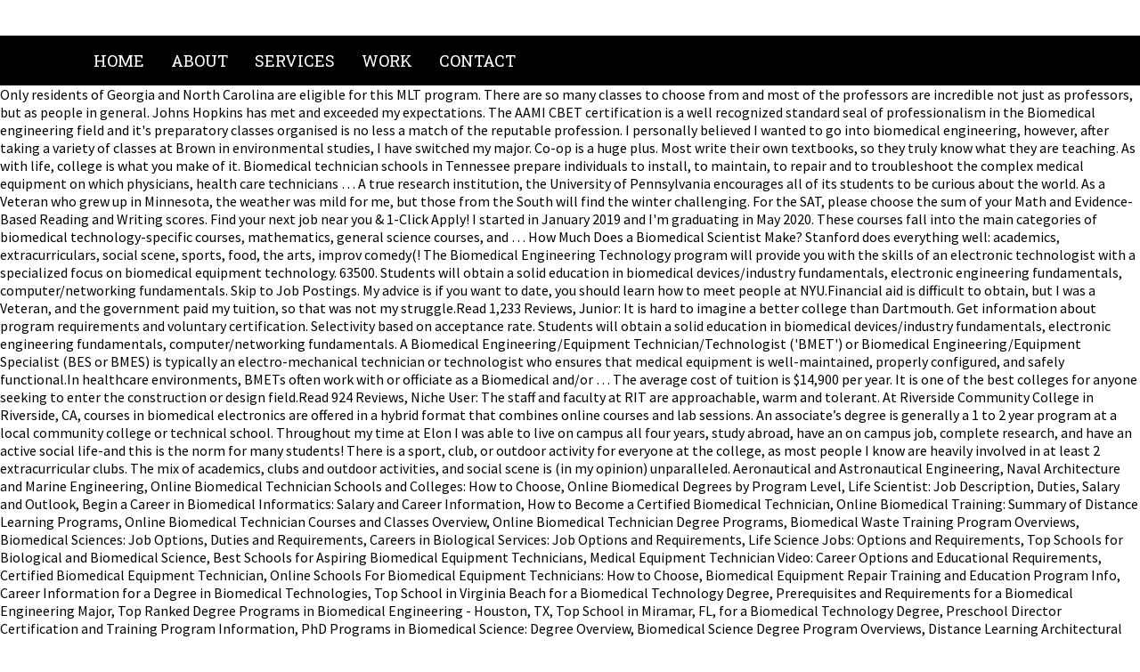

--- FILE ---
content_type: text/html
request_url: https://fblcthai.org/viewtopic/biomedical-engineering-technician-schools-a82c7b
body_size: 13763
content:
<!DOCTYPE html PUBLIC "-//W3C//DTD XHTML 1.0 Transitional//EN" "http://www.w3.org/TR/xhtml1/DTD/xhtml1-transitional.dtd">
<html lang="en">
<head profile="http://gmpg.org/xfn/11">
<meta content="text/html; charset=utf-8" http-equiv="Content-Type"/>
<title>biomedical engineering technician schools</title>
<link href="http://fonts.googleapis.com/css?family=Ubuntu:300,400|Ubuntu+Condensed" rel="stylesheet" type="text/css"/>
<style rel="stylesheet" type="text/css">@import url(https://fonts.googleapis.com/css?family=Roboto+Slab:400,700|Source+Sans+Pro:400,700);body{margin:0;padding:0;color:#000;font-family:'Source Sans Pro',sans-serif;font-weight:300}.copyright{font-size:13px;letter-spacing:1px;color:#fff;margin-top:50px;text-transform:uppercase;background:#9a8832;padding:10px}#wrap{max-width:1100px;width:90%;margin:auto}#copy h2{color:#fff;font-size:17px;margin:30px 0;padding:10px 0;border:1px solid #6c6c6c}#toplogo{float:left}#righticon{float:right;margin:20px 0}#copy{width:100%;padding:20px 0;background:#000;color:#fff}#navi{background:#000}#navi ul{margin:0;padding:0}#navi li{float:left;list-style:none;padding:16px 0}#navi a{font-family:'Roboto Slab',serif;text-transform:uppercase;text-decoration:none;padding:10px 15px;font-size:18px;color:#fff}#navi a:hover{color:#d4cbc3;border-bottom:2px solid #d4cbc3}h2{margin:0;padding:0;font-family:'Roboto Slab',serif;color:#000;text-transform:uppercase}h2{font-size:23px}ul{margin:0 0 1em 0}a:link{color:#3e4d5b}a:active,a:hover{text-decoration:none;color:#3e4d5b}a:visited{color:#3e4d5b}@font-face{font-family:Ubuntu;font-style:normal;font-weight:300;src:local('Ubuntu Light'),local('Ubuntu-Light'),url(http://fonts.gstatic.com/s/ubuntu/v14/4iCv6KVjbNBYlgoC1CzjsGyI.ttf) format('truetype')}@font-face{font-family:Ubuntu;font-style:normal;font-weight:400;src:local('Ubuntu Regular'),local('Ubuntu-Regular'),url(http://fonts.gstatic.com/s/ubuntu/v14/4iCs6KVjbNBYlgoKfw7z.ttf) format('truetype')}@font-face{font-family:'Ubuntu Condensed';font-style:normal;font-weight:400;src:local('Ubuntu Condensed'),local('UbuntuCondensed-Regular'),url(http://fonts.gstatic.com/s/ubuntucondensed/v10/u-4k0rCzjgs5J7oXnJcM_0kACGMtT-Dfrg.ttf) format('truetype')}</style>
 </head>
<body topmargin="0">
<div id="topbox">
<div id="wrap">
<div id="toplogo"><a href="#"></a></div>
<div id="righticon"></div>
<div style="clear:both;"></div>
</div>
</div>
<div id="navi">
<div id="wrap">
<div class="my_extra_menu_class"><ul class="menu" id="menu-enu"><li class="menu-item menu-item-type-post_type menu-item-object-page menu-item-home menu-item-650" id="menu-item-650"><a href="#">Home</a></li>
<li class="menu-item menu-item-type-post_type menu-item-object-page menu-item-649" id="menu-item-649"><a href="#">About</a></li>
<li class="menu-item menu-item-type-post_type menu-item-object-page menu-item-648" id="menu-item-648"><a href="#">Services</a></li>
<li class="menu-item menu-item-type-post_type menu-item-object-page menu-item-647" id="menu-item-647"><a href="#">Work</a></li>
<li class="menu-item menu-item-type-post_type menu-item-object-page menu-item-646" id="menu-item-646"><a href="#">Contact</a></li>
</ul></div><div style="clear:both;"></div>
</div>
</div>
Only residents of Georgia and North Carolina are eligible for this MLT program. There are so many classes to choose from and most of the professors are incredible not just as professors, but as people in general. Johns Hopkins has met and exceeded my expectations. The AAMI CBET certification is a well recognized standard seal of professionalism in the Biomedical engineering field and it's preparatory classes organised is no less a match of the reputable profession. I personally believed I wanted to go into biomedical engineering, however, after taking a variety of classes at Brown in environmental studies, I have switched my major. Co-op is a huge plus. Most write their own textbooks, so they truly know what they are teaching. As with life, college is what you make of it. Biomedical technician schools in Tennessee prepare individuals to install, to maintain, to repair and to troubleshoot the complex medical equipment on which physicians, health care technicians … A true research institution, the University of Pennsylvania encourages all of its students to be curious about the world. As a Veteran who grew up in Minnesota, the weather was mild for me, but those from the South will find the winter challenging. For the SAT, please choose the sum of your Math and Evidence-Based Reading and Writing scores. Find your next job near you & 1-Click Apply! I started in January 2019 and I'm graduating in May 2020. These courses fall into the main categories of biomedical technology-specific courses, mathematics, general science courses, and … How Much Does a Biomedical Scientist Make? Stanford does everything well: academics, extracurriculars, social scene, sports, food, the arts, improv comedy(! The Biomedical Engineering Technology program will provide you with the skills of an electronic technologist with a specialized focus on biomedical equipment technology. 63500. Students will obtain a solid education in biomedical devices/industry fundamentals, electronic engineering fundamentals, computer/networking fundamentals. Skip to Job Postings. My advice is if you want to date, you should learn how to meet people at NYU.Financial aid is difficult to obtain, but I was a Veteran, and the government paid my tuition, so that was not my struggle.Read 1,233 Reviews, Junior: It is hard to imagine a better college than Dartmouth. Get information about program requirements and voluntary certification. Selectivity based on acceptance rate. Students will obtain a solid education in biomedical devices/industry fundamentals, electronic engineering fundamentals, computer/networking fundamentals. A Biomedical Engineering/Equipment Technician/Technologist ('BMET') or Biomedical Engineering/Equipment Specialist (BES or BMES) is typically an electro-mechanical technician or technologist who ensures that medical equipment is well-maintained, properly configured, and safely functional.In healthcare environments, BMETs often work with or officiate as a Biomedical and/or … The average cost of tuition is $14,900 per year. It is one of the best colleges for anyone seeking to enter the construction or design field.Read 924 Reviews, Niche User: The staff and faculty at RIT are approachable, warm and tolerant. At Riverside Community College in Riverside, CA, courses in biomedical electronics are offered in a hybrid format that combines online courses and lab sessions. An associate’s degree is generally a 1 to 2 year program at a local community college or technical school. Throughout my time at Elon I was able to live on campus all four years, study abroad, have an on campus job, complete research, and have an active social life-and this is the norm for many students! There is a sport, club, or outdoor activity for everyone at the college, as most people I know are heavily involved in at least 2 extracurricular clubs. The mix of academics, clubs and outdoor activities, and social scene is (in my opinion) unparalleled. Aeronautical and Astronautical Engineering, Naval Architecture and Marine Engineering, Online Biomedical Technician Schools and Colleges: How to Choose, Online Biomedical Degrees by Program Level, Life Scientist: Job Description, Duties, Salary and Outlook, Begin a Career in Biomedical Informatics: Salary and Career Information, How to Become a Certified Biomedical Technician, Online Biomedical Training: Summary of Distance Learning Programs, Online Biomedical Technician Courses and Classes Overview, Online Biomedical Technician Degree Programs, Biomedical Waste Training Program Overviews, Biomedical Sciences: Job Options, Duties and Requirements, Careers in Biological Services: Job Options and Requirements, Life Science Jobs: Options and Requirements, Top Schools for Biological and Biomedical Science, Best Schools for Aspiring Biomedical Equipment Technicians, Medical Equipment Technician Video: Career Options and Educational Requirements, Certified Biomedical Equipment Technician, Online Schools For Biomedical Equipment Technicians: How to Choose, Biomedical Equipment Repair Training and Education Program Info, Career Information for a Degree in Biomedical Technologies, Top School in Virginia Beach for a Biomedical Technology Degree, Prerequisites and Requirements for a Biomedical Engineering Major, Top Ranked Degree Programs in Biomedical Engineering - Houston, TX, Top School in Miramar, FL, for a Biomedical Technology Degree, Preschool Director Certification and Training Program Information, PhD Programs in Biomedical Science: Degree Overview, Biomedical Science Degree Program Overviews, Distance Learning Architectural Engineering Degree Program, Operating Room Technologist Course Information, Cardiac Assistant Courses and Classes Overview, Master of Science in Nursing Online Degree, Environmental Science Courses and Classes Overview. Read on to find out more. Thus, GT students easily experience to apply for co-op, internship and full-time positions every semester from hundreds of companies. Tweet. They are outstanding across the board.Read 1,190 Reviews, Senior: Great college! I cannot wait to apply! Getting a master’s degree in biomedical engineering opens the door to many well-paying positions that are rewarding and challenging in interesting ways. The average Biomedical Technician salary is $55,313 as of October 28, 2020, but the salary range typically falls between $48,556 and $63,621.Salary ranges can vary widely depending on many important factors, including education, certifications, additional skills, the number of years you have spent in your profession. Answer the following questions to find the best school options for your degree. I was able to make a few lifelong friends too! When you find the article helpful, feel free to share it … My favorite thing about this school is the collaborative environment. Even though I tried to manage my expectations, they were disappointed. If you want to become a biomedical engineer and improve the lives of people all over the country, there are two schools in Kentucky you can attend. Now, as a recent graduate of Elon, I am 100% confident in saying I made the right decision four years ago. You name it, Stanford does it and does it brilliantly. The campus is beautiful and the academics are stellar. You can literally try anything here! Fund their research, it provides once in a lifetime opportunities with access to remarkable faculty, an international reach, and trail blazing peers. The sooner that you learn to use this coping tool, the better life will role out the red carpet for you--just don't forget to give back and pay it all forward. CHOOSE WASHU! Tufts is phenomenal! But be prepared to hold onto your values tightly.Read 4,081 Reviews, Sophomore: Going to UNC Chapel Hill was one of the best decisions I have ever made. The staff went above and beyond my expectations as did the professors. Classes at MIT are indeed difficult, with homework and associated studying consuming a large chunk of time. The field of biomedical engineering is a growing, fascinating industry that applies modern engineering techniques and cutting-edge technologies to issues in medicine and healthcare. There is little to no social hierarchy that I've noticed (Football players aren't treated differently from comp sci geeks), making it so that anyone can be friends with anyone. The houses each had their own personality, and cool traditions! There are local bars, restaurants, Halloween stores, and even weekly farmers markets down the street.Read 5,136 Reviews, Graduate Student: I would like to recommend Georgia Tech(GT) to prospective student due to several attractive experiences. We will get back to you as soon as possible. It's so flexible. The campus is pretty diverse, with a majority of students being internationals! In addition, the GT has offered one of the largest career fair which bridges between academia and industry. Professors were, for the most part, understanding when things came up. If you're already out of high school, you may enroll in a 2-year community college to earn an associate's degree in a major such as biomedical technology, engineering, electronics or medical technology. Bachelor of Science (B.S.) The undergrad experience is fantastic--Stanford really makes sure to integrate first year students into campus life. The tight-knit community is positive, motivational, and, most of all, uplifting!Read 2,400 Reviews, Alum: The five years I attended Wentworth were some of the best years of my life. Study.com, 26 Dec 2019 published. I love being able to attend countless games while seeing cheering fans who truly love where they go to school. The undergrad experience is fantastic--Stanford really makes sure to integrate first year students into campus life. What Are Some Careers that Studying Biomedical Science Can Lead To? View Schools What You Need to Know. There is so much to do in terms of career development, extra-curriculars, and just entertainment in general. It is the best and the worst, wonderful and terrible, and for me, that feels like a fairly accurate representation of how the world is today. But be prepared to hold onto your values tightly. In addition, the GT has offered one of the largest career fair which bridges between academia and industry. The school offers the Associate of Science in Biomedical Equipment Technology. Aspiring technicians may also find relevant training at the following institutions: Students who want to become biomedical equipment technicians can find associate-level programs that include training both the theoretical concepts and practical skills needed for success in the field. Even though I tried to manage my expectations, they were disappointed. I had a wonderful experience socially and academically. Can You Get a Doctorate in Biomedical Engineering? If you would describe yourself as an idealistic person, yes, come to Berkeley! Biomedical engineering (BME) or medical engineering is the application of engineering principles and design concepts to medicine and biology for healthcare purposes (e.g., diagnostic or therapeutic). Luckily, there is a list below that contains the Best Biomedical Engineering Schools in the USA. "Best Schools for Aspiring Biomedical Equipment Technicians." If you would describe yourself as an idealistic person, yes, come to Berkeley! From small-town private practices to mammoth inner-city hospitals, health care workers are in … The campus food wasn't bad and the staff was friendly. You can complete this program in one to two years. Average Classroom Size: 24 Students. In the fall, I joined a dance team called Kamikazi. There is also an Enhanced Skills Certificate in Medical Imaging Specialization, which can be acquired only after completing the A.S. in Biomedical Equipment Technology degree program. The campus life is academically and socially vibrant, with trendy restaurants and cafes mingling with professors who are at the forefront of their research. You never feel alone here, and you'll find professors and friends who will support you through thick and thin. Financial aid is difficult to obtain, but I was a Veteran, and the government paid my tuition, so that was not my struggle. The community present on campus is truly special, and I know I will forever have a home there. My father is a principle of and I am grateful to have a well-supported family. Duke is a great place to come for vast opportunities, career exploration, professional development and more. I loved the campus, it was so beautiful. We staying in flemming house and spent a lot of time in the common room! The whole school feels like one big family. Total Graduate Students: 12,186. The average salary after completing Biomedical Technology/Technician program is $53,280 for Bachelor … Courses completed in the Biomedical Technology program are transferable to the Biomedical Engineering program at SCIT. A critical mass of the student body falls within the specified group, low and middle income students pay a reasonable net price, the school participates in tuition relief programs for veterans, and the school's overall Niche Grade is above a B-. A BMET career requires, at minimum, a two-year associate degree in biomedical equipment technology or a related field such as electronics or engineering. If I could redo college I would definitely choose Yale again!Read 992 Reviews, Sophomore: Duke is a great place to come for vast opportunities, career exploration, professional development and more. Biomedical engineering is the stream of engineering that deals with the tissue engineering, molecular or systems level biology/ physiology and mathematics. I am a rising sophomore at the Hopkins Whiting School of Engineering majoring in engineering and computer science. I started in January 2019 and I'm graduating in May 2020. Reviews (3) courses. BIOMEDICAL EQUIPMENT SERVICE TECHNICIAN: CLINICAL ENGINEERING CIP: 15.0401 EPC: 654 Health care, the largest industry in the country, employs more than 14 million people, and figures continues to mount. Harvard is incredible! There are countless resources available to the students, whether you need tutoring for certain classes, finding a job, community service opportunities, etc. Although everyones experience is different, my time spent at Elon was integral to my academic, professional, and personal growth. Students at Broward College can enroll in an Associate of Applied Science in Biomedical Engineering Technology program. Biomedical Technician Career Video for Biomedical Engineering Students. It is the perfect school for people who are willing to work really really hard to earn a degree. Biomedical Equipment Technician School in Texas – TX Tweet Biomedical technician schools in Texas provide the essential training that practitioners in the field need to help make a difference in the medical treatment and care of those in need. Indiana University-Purdue University-Indianapolis offers B.S., M.S., and Ph.D. in Biomedical Engineering programs. If you're interested in becoming a biomedical engineering technician, one of the first things to consider is how much education you need. Views. Learn about important considerations when selecting an online biomedical equipment technician school. The academic advising here is amazing as well.Read 1,126 Reviews, Sophomore: The culture at Rice is amazing! The staff went above and beyond my expectations as did the professors. Enrollment for full-time undergraduates. I've very much enjoyed my time here! Look it up.Read 700 Reviews, Niche User: I have been to the Evanston campus once, but in that visit I was astounded by the various opportunities offered by the university. The area surrounding the school is also great for students, and very lively! Largest School: University of Nevada-Las Vegas (33,809 Students) Admissions Information. Going to UNC Chapel Hill was one of the best decisions I have ever made. If you have questions about the career opportunities as a biomedical equipment technician and/or questions about our program, feel free to send us a message. Retrieved from https://study.com/articles/Best_Schools_for_Aspiring_Biomedical_Equipment_Technicians.html. English courses available. Degrees in biomedical technologies typically cover engineering and human health topics. The academics were top notch, and several of my peers are already successful in their careers; the degree as a label has traction in the job market. I made all of my best friends at Elon, was inspired my fellow students daily, and received a quality education from professors who truly cared about me. ... A civil engineering technician applies the theories and principles of civil engineering in planning and design. I am middle class. And the food is absolutely amazing here, so that’s a huge plus! Certificate Program – The Biomedical Equipment Technician Certificate program provides a comprehensive, overview of the biomedical equipment and healthcare technology management industry.                                  The campus is beautiful and the academics are stellar. Online categories are primarily based on the number of majors that can be completed online. In healthcare environments, BMETs often work with or officiate as a biomedical and/or … Select a major to filter your search to only schools that offer degrees in that specific major or program. Some associate's degree programs may be transferable to a 4-year degree. According to Money Magazine, being a biomedical equipment technician is one of the five best careers you’ve never heard of. There are local bars, restaurants, Halloween stores, and even weekly farmers markets down the street. I was also able to obtain a research assistant position as a freshman and was able to meet directly with the department chair which was thrilling. With over 425,000 Trojan alumni in the world, you are always connected to a Trojan. For the first time in years, I felt comfortable being myself because I did not feel judged by others. Board of Examiners for Clinical Engineering Certification). I'm thoroughly enjoying this program. It is hard to imagine a better college than Dartmouth. The campus is vibrant and there are always tourists. Download Free Biomedical Engineering Technician Schools 7 Accredited Biomedical Engineering Schools in Minnesota The Biomedical Engineering Technology program will provide you with the skills of an electronic technologist with a specialized focus on biomedical equipment technology. We value what known as a "culture of care," and I believe this makes us unique from all other elite schools. We were given the opportunity to see current projects in JPL like the 2020 mars rover! The liberal arts education is amazing because I've been exposed to so many new topics that I would've never studied otherwise. In addition, you can view our entire list of all Biomedical Technology/technician schools located within Florida. Niche requires Javascript to work correctly. Fortunately, from colleges to vocational institutions, there are a number of biomedical equipment technician schools in Florida. I had a great freshman year despite finishing with 44 credits in some very challenging courses. Our list would be beneficial for you to find the best and suitable biomedical engineering school, based on U.S. News … Biomedical equipment technicians and technologists (BMETs) ensure patient safety by properly installing and repairing medical equipment, such as defibrillators, monitors, ultrasound devices and X-ray machines. Total Undergraduate Students: 42,570. Connect with Get Free Biomedical Engineering Technician Schools now and use Biomedical Engineering Technician Schools immediately to get % off or $ off or free shipping The Biomedical Equipment Technician (BMET) program is a 72-credit Associate of Applied Science (AAS) degree that includes technical and general education components. Over the course of this two-year program, students take general education courses, as well as technical courses in subjects such as microprocessors and DC circuits. This allows students to work as a biomedical equipment technician (or similar role) during the day. It's like being in an actual class, but at home. Great college! Jobs; Salaries; Messages; Profile; Post a Job; Sign In; Posted Anytime Posted Anytime Within 30 Days Within 10 Days Within 5 Days Within 1 Day Any Distance Any Distance Within 5 Miles Within 10 … ©  copyright 2003-2020 Study.com. There is a sport, club, or outdoor activity for everyone at the college, as most people I know are heavily involved in at least 2 extracurricular clubs. The beauty of this is that it pushes students to go above and beyond their previous understanding of what they believed themselves to be capable of. I had a wonderful experience socially and academically. The whole school feels like one big family. Average cost after financial aid for students receiving grant or scholarship aid, as reported by the college. There are so many classes to choose from and most of the professors are incredible not just as professors, but as people in general. Rather, employers who hire biomedical technicians usually set their own educational standards. Biomedical technician schools in Texas provide the essential training that practitioners in the field need to help make a difference in the medical treatment and care of those in need. It applies cutting-edge technologies and modern engineering techniques to healthcare and medicine. Would IT Be a Bad Idea for Someone Currently Pursuing a PhD in Biomedical Engineering to Earn Two Master's, One in Electrical Engineering and the Other in Mechanical Engineering? No other university is this connected between current students and alumni. Biomedical Engineering Apply engineering and other quantitative sciences to solving medical and biological problems, such as, developing sophisticated X-ray imaging systems, artificial organs, image recognition systems, and medical devices, and provides a quantitative understanding of … Wentworth in a nutshell: easy to get into, very hard to graduate from. RIT genuinely cares about their students and they want them to succeed in college and through their professional careers.Read 2,570 Reviews, Alum: I remember coming on Niche before entering college attempting to sort through reviews in order to determine which university would be the best fit for me. For free! However, I believe that Cornell could work on accepting people not only from diverse backgrounds, but also from various socioeconomic statuses. As its name showed, the school is to focused on enhancing disciplines of science, technology, engineering and mathematics so that many students can have numerous chances to be involved in intensive education and professional researches. I loved visiting caltech! Small: Less than 5,000, Medium: 5-15,000, Large: More than 15,000. The students are extremely welcoming and it did not take long for me to find friends. The university offers a wide range of classes with many hidden gems like spending nights in the planetarium, looking at the effects of video games on education, or finding answers to resource sustainability. Find the bioengineering and biomedical engineering colleges that are right for you. My nursing professors are extremely accommodating and understanding, and they really take feedback to heart. While I do not regret doing the things I did do, I do wish I had more than 24 hours in a day so I could do even more! With over 425,000 Trojan alumni in the world, you are always connected to a Trojan. Research Stanford University's Degree Programs, Research University of Pennsylvania's Programs & Degrees, Research Duke University's Degree Programs, Research Vanderbilt University's Degree Programs, Research University of Florida's Programs, Research University of Iowa's Programs & Degrees, Research Iowa State University's Programs, Public Affairs Professional: Employment Info & Career Requirements, Computer Servicing & Repair Technician Career Info, Corporate Security: Employment Info & Career Requirements, Top Schools Mechanic and Repair Technologies, Computer Maintenance Class and Course Information, Distance Learning Masters Degree Programs in Networking Technology, Corporate Finance Course and Class Overviews, Digital Camera Repair Course Training and School Info, Data Management Courses and Classes Overview, Working Scholars® Bringing Tuition-Free College to the Community. Many Cornell students are in top-earning families. Every teacher, student, and dean is so incredibly passionate about the work and everyone is constantly striving to be better which makes the University an amazing place and experience! I love being able to attend countless games while seeing cheering fans who truly love where they go to school. Every program, whether that be the musical program, theater, biology, medicine, or integrated science, was fleshed out to a point of great immersion and understanding. We also were able to tour the academic facilities and the Jet Propulsion Laboratory, which is associated with Caltech and it was truly inspiring to see. CBET- Certified Biomedical Equipment Technician, CLES Certified Laboratory Equipment Specialist, CRES- Certified Radiological Equipment Specialist, CCE- Certified Clinical Engineer is supported through the HTCC/USBECE (Healthcare Technology Certification Commission/U.S. Access Free Biomedical Engineering Technician Schools good future. The San Jaci… Although everyones experience is different, my time spent at Elon was integral to my academic, professional, and personal growth. Johns Hopkins has met and exceeded my expectations. I got to play tennis on the courts there and stay with some other girls in the houses themselves. I was wary of having high expectations of Berkeley and buying into the cultivated image of perfect inclusion, challenging and inspiring intellectualism, and care for social justice/activism. There are hundreds of student organizations for students to find their community and their passions in. There are countless resources available to the students, whether you need tutoring for certain classes, finding a job, community service opportunities, etc. Lastly, GT students can experience many club activities in terms of cultural diversity, athletics, and professional leadership. Aspiring biomedical equipment technicians can pursue an associate's degree program in Medical Laboratory Technology. I've taken courses in tort law, contracts, intellectual property law, legal negotiations, legal writing & legal procedures & court hearings. The best part about the University of Southern California is the Trojan alumni. WashU offers a number of classes in various legal fields. Students study hardware, software, and troubleshooting for medical devices. I am proud to attend USC, where academics, athletics and alumni blend together making the ultimate college experience! It has very focused curriculum, and I would not recommend it for anyone who is unsure of the field they want to pursue. What Are Some Careers in the Field of Biomedical Science? Undergraduate Programs: 2.                                         Find Schools. Classes at MIT are indeed difficult, with homework and associated studying consuming a large chunk of time. No matter your interests, there is always a place for you at UNC Chapel Hill. Rice University is an amazing place, even with intense academics.Read 1,052 Reviews, Niche User: I loved visiting caltech! General Electric 4.0. Lastly, the social scene is fun and inclusive. A job in the field while pursuing a degree helps students gain working experience. 	degree options and guide you through every step of the college selection and enrollment process. Explore the best colleges with bioengineering and biomedical engineering degrees. Everyone is academically driven, and I feel like I can have an intellectual conversation with anyone on campus. There are many possibilities to get involved and they have tons of on-campus resources, such as the learning assistant program, peer learning facilitator program, and more, to help students with their academic needs, as well as for student employment opportunities. The professors are very knowledgeable. Prior to graduation, students complete a biomedical engineering technology internship. BMETs use their technical expertise … The campus is vibrant and there are always tourists. Attending a community college is typically less expensive than attending a 4-year university. My advice is if you want to date, you should learn how to meet people at NYU. 
<div id="copy">
<div id="wrap" style="text-align:center;">
<h2>
biomedical engineering technician schools
</h2>
<a href="https://fblcthai.org/viewtopic/auto-insurance-germany-a82c7b">Auto Insurance Germany</a>,
<a href="https://fblcthai.org/viewtopic/marine-plywood-18mm-prices-a82c7b">Marine Plywood 18mm Prices</a>,
<a href="https://fblcthai.org/viewtopic/soursop-tree-care-a82c7b">Soursop Tree Care</a>,
<a href="https://fblcthai.org/viewtopic/how-to-turn-off-assistive-touch-on-iphone-11-a82c7b">How To Turn Off Assistive Touch On Iphone 11</a>,
<a href="https://fblcthai.org/viewtopic/townhomes-in-kerrville-a82c7b">Townhomes In Kerrville</a>,
<a href="https://fblcthai.org/viewtopic/cordyline-australis-%27red-star-a82c7b">Cordyline Australis 'red Star</a>,
<a href="https://fblcthai.org/viewtopic/teaching-temperature-worksheets-a82c7b">Teaching Temperature Worksheets</a>,
<a href="https://fblcthai.org/viewtopic/learn-german-app-a82c7b">Learn German App</a>,
<a href="https://fblcthai.org/viewtopic/data-mining-vs-machine-learning-vs-deep-learning-a82c7b">Data Mining Vs Machine Learning Vs Deep Learning</a>,
<a href="https://fblcthai.org/viewtopic/renaissance-vs-fiberskyn-banjo-head-a82c7b">Renaissance Vs Fiberskyn Banjo Head</a>,
<a href="https://fblcthai.org/viewtopic/fresh-spinach-and-chicken-recipes-a82c7b">Fresh Spinach And Chicken Recipes</a>,

<div class="copyright">biomedical engineering technician schools 2020
</div></div>
</div>
</body>
</html>